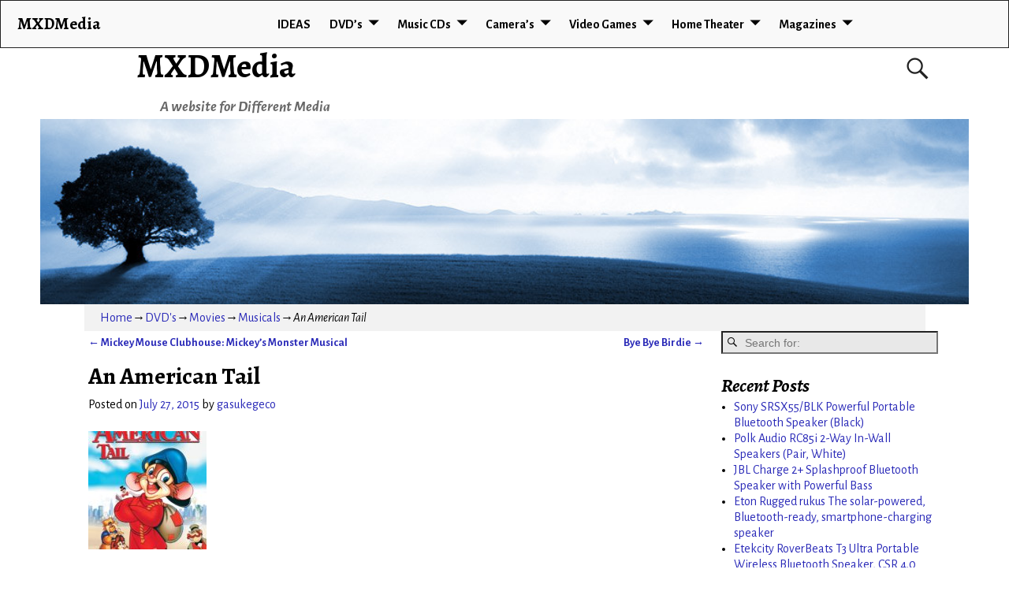

--- FILE ---
content_type: text/html; charset=UTF-8
request_url: http://mxdmedia.com/an-american-tail/
body_size: 73861
content:
<!DOCTYPE html>
<html lang="en-US">
<head>
	<meta charset="UTF-8"/>
	<meta name='viewport' content='width=device-width,initial-scale=1.0' />

	<link rel="profile" href="//gmpg.org/xfn/11"/>
	<link rel="pingback" href=""/>

	<!-- Weaver Xtreme Standard Google Fonts for page-type: single -->
<link href='https://fonts.googleapis.com/css?family=Open+Sans:400%2C700%2C700italic%2C400italic%7COpen+Sans+Condensed:300%2C700%7CAlegreya+SC:400%2C400i%2C700%2C700i%7CAlegreya+Sans+SC:400%2C400i%2C700%2C700i%7CAlegreya+Sans:400%2C400i%2C700%2C700i%7CAlegreya:400%2C400i%2C700%2C700i%7CDroid+Sans:400%2C700%7CDroid+Serif:400%2C400italic%2C700%2C700italic%7CExo+2:400%2C700%7CLato:400%2C400italic%2C700%2C700italic%7CLora:400%2C400italic%2C700%2C700italic%7CArvo:400%2C700%2C400italic%2C700italic%7CRoboto:400%2C400italic%2C700%2C700italic%7CRoboto+Condensed:400%2C700%7CRoboto+Slab:400%2C700%7CArchivo+Black%7CSource+Sans+Pro:400%2C400italic%2C700%2C700italic%7CSource+Serif+Pro:400%2C700%7CVollkorn:400%2C400italic%2C700%2C700italic%7CArimo:400%2C700%7CTinos:400%2C400italic%2C700%2C700italic%7CRoboto+Mono:400%2C700%7CInconsolata%7CHandlee%7CUltra&subset=latin%2Clatin-ext' rel='stylesheet' type='text/css'>
<title>An American Tail &#8211; MXDMedia</title>
<meta name='robots' content='max-image-preview:large' />
<link rel='dns-prefetch' href='//s.w.org' />
<link rel="alternate" type="application/rss+xml" title="MXDMedia &raquo; Feed" href="http://mxdmedia.com/feed/" />
<link rel="alternate" type="application/rss+xml" title="MXDMedia &raquo; Comments Feed" href="http://mxdmedia.com/comments/feed/" />
<link rel="alternate" type="application/rss+xml" title="MXDMedia &raquo; An American Tail Comments Feed" href="http://mxdmedia.com/an-american-tail/feed/" />
<script type="text/javascript">
window._wpemojiSettings = {"baseUrl":"https:\/\/s.w.org\/images\/core\/emoji\/14.0.0\/72x72\/","ext":".png","svgUrl":"https:\/\/s.w.org\/images\/core\/emoji\/14.0.0\/svg\/","svgExt":".svg","source":{"concatemoji":"http:\/\/mxdmedia.com\/wp-includes\/js\/wp-emoji-release.min.js?ver=3795cec6f943d316adfb093691609f35"}};
/*! This file is auto-generated */
!function(e,a,t){var n,r,o,i=a.createElement("canvas"),p=i.getContext&&i.getContext("2d");function s(e,t){var a=String.fromCharCode,e=(p.clearRect(0,0,i.width,i.height),p.fillText(a.apply(this,e),0,0),i.toDataURL());return p.clearRect(0,0,i.width,i.height),p.fillText(a.apply(this,t),0,0),e===i.toDataURL()}function c(e){var t=a.createElement("script");t.src=e,t.defer=t.type="text/javascript",a.getElementsByTagName("head")[0].appendChild(t)}for(o=Array("flag","emoji"),t.supports={everything:!0,everythingExceptFlag:!0},r=0;r<o.length;r++)t.supports[o[r]]=function(e){if(!p||!p.fillText)return!1;switch(p.textBaseline="top",p.font="600 32px Arial",e){case"flag":return s([127987,65039,8205,9895,65039],[127987,65039,8203,9895,65039])?!1:!s([55356,56826,55356,56819],[55356,56826,8203,55356,56819])&&!s([55356,57332,56128,56423,56128,56418,56128,56421,56128,56430,56128,56423,56128,56447],[55356,57332,8203,56128,56423,8203,56128,56418,8203,56128,56421,8203,56128,56430,8203,56128,56423,8203,56128,56447]);case"emoji":return!s([129777,127995,8205,129778,127999],[129777,127995,8203,129778,127999])}return!1}(o[r]),t.supports.everything=t.supports.everything&&t.supports[o[r]],"flag"!==o[r]&&(t.supports.everythingExceptFlag=t.supports.everythingExceptFlag&&t.supports[o[r]]);t.supports.everythingExceptFlag=t.supports.everythingExceptFlag&&!t.supports.flag,t.DOMReady=!1,t.readyCallback=function(){t.DOMReady=!0},t.supports.everything||(n=function(){t.readyCallback()},a.addEventListener?(a.addEventListener("DOMContentLoaded",n,!1),e.addEventListener("load",n,!1)):(e.attachEvent("onload",n),a.attachEvent("onreadystatechange",function(){"complete"===a.readyState&&t.readyCallback()})),(e=t.source||{}).concatemoji?c(e.concatemoji):e.wpemoji&&e.twemoji&&(c(e.twemoji),c(e.wpemoji)))}(window,document,window._wpemojiSettings);
</script>
<style type="text/css">
img.wp-smiley,
img.emoji {
	display: inline !important;
	border: none !important;
	box-shadow: none !important;
	height: 1em !important;
	width: 1em !important;
	margin: 0 0.07em !important;
	vertical-align: -0.1em !important;
	background: none !important;
	padding: 0 !important;
}
</style>
	<link rel='stylesheet' id='wp-block-library-css'  href='http://mxdmedia.com/wp-includes/css/dist/block-library/style.min.css?ver=3795cec6f943d316adfb093691609f35' type='text/css' media='all' />
<style id='wp-block-library-theme-inline-css' type='text/css'>
.wp-block-audio figcaption{color:#555;font-size:13px;text-align:center}.is-dark-theme .wp-block-audio figcaption{color:hsla(0,0%,100%,.65)}.wp-block-code{border:1px solid #ccc;border-radius:4px;font-family:Menlo,Consolas,monaco,monospace;padding:.8em 1em}.wp-block-embed figcaption{color:#555;font-size:13px;text-align:center}.is-dark-theme .wp-block-embed figcaption{color:hsla(0,0%,100%,.65)}.blocks-gallery-caption{color:#555;font-size:13px;text-align:center}.is-dark-theme .blocks-gallery-caption{color:hsla(0,0%,100%,.65)}.wp-block-image figcaption{color:#555;font-size:13px;text-align:center}.is-dark-theme .wp-block-image figcaption{color:hsla(0,0%,100%,.65)}.wp-block-pullquote{border-top:4px solid;border-bottom:4px solid;margin-bottom:1.75em;color:currentColor}.wp-block-pullquote__citation,.wp-block-pullquote cite,.wp-block-pullquote footer{color:currentColor;text-transform:uppercase;font-size:.8125em;font-style:normal}.wp-block-quote{border-left:.25em solid;margin:0 0 1.75em;padding-left:1em}.wp-block-quote cite,.wp-block-quote footer{color:currentColor;font-size:.8125em;position:relative;font-style:normal}.wp-block-quote.has-text-align-right{border-left:none;border-right:.25em solid;padding-left:0;padding-right:1em}.wp-block-quote.has-text-align-center{border:none;padding-left:0}.wp-block-quote.is-large,.wp-block-quote.is-style-large,.wp-block-quote.is-style-plain{border:none}.wp-block-search .wp-block-search__label{font-weight:700}:where(.wp-block-group.has-background){padding:1.25em 2.375em}.wp-block-separator.has-css-opacity{opacity:.4}.wp-block-separator{border:none;border-bottom:2px solid;margin-left:auto;margin-right:auto}.wp-block-separator.has-alpha-channel-opacity{opacity:1}.wp-block-separator:not(.is-style-wide):not(.is-style-dots){width:100px}.wp-block-separator.has-background:not(.is-style-dots){border-bottom:none;height:1px}.wp-block-separator.has-background:not(.is-style-wide):not(.is-style-dots){height:2px}.wp-block-table thead{border-bottom:3px solid}.wp-block-table tfoot{border-top:3px solid}.wp-block-table td,.wp-block-table th{padding:.5em;border:1px solid;word-break:normal}.wp-block-table figcaption{color:#555;font-size:13px;text-align:center}.is-dark-theme .wp-block-table figcaption{color:hsla(0,0%,100%,.65)}.wp-block-video figcaption{color:#555;font-size:13px;text-align:center}.is-dark-theme .wp-block-video figcaption{color:hsla(0,0%,100%,.65)}.wp-block-template-part.has-background{padding:1.25em 2.375em;margin-top:0;margin-bottom:0}
</style>
<style id='global-styles-inline-css' type='text/css'>
body{--wp--preset--color--black: #000000;--wp--preset--color--cyan-bluish-gray: #abb8c3;--wp--preset--color--white: #ffffff;--wp--preset--color--pale-pink: #f78da7;--wp--preset--color--vivid-red: #cf2e2e;--wp--preset--color--luminous-vivid-orange: #ff6900;--wp--preset--color--luminous-vivid-amber: #fcb900;--wp--preset--color--light-green-cyan: #7bdcb5;--wp--preset--color--vivid-green-cyan: #00d084;--wp--preset--color--pale-cyan-blue: #8ed1fc;--wp--preset--color--vivid-cyan-blue: #0693e3;--wp--preset--color--vivid-purple: #9b51e0;--wp--preset--gradient--vivid-cyan-blue-to-vivid-purple: linear-gradient(135deg,rgba(6,147,227,1) 0%,rgb(155,81,224) 100%);--wp--preset--gradient--light-green-cyan-to-vivid-green-cyan: linear-gradient(135deg,rgb(122,220,180) 0%,rgb(0,208,130) 100%);--wp--preset--gradient--luminous-vivid-amber-to-luminous-vivid-orange: linear-gradient(135deg,rgba(252,185,0,1) 0%,rgba(255,105,0,1) 100%);--wp--preset--gradient--luminous-vivid-orange-to-vivid-red: linear-gradient(135deg,rgba(255,105,0,1) 0%,rgb(207,46,46) 100%);--wp--preset--gradient--very-light-gray-to-cyan-bluish-gray: linear-gradient(135deg,rgb(238,238,238) 0%,rgb(169,184,195) 100%);--wp--preset--gradient--cool-to-warm-spectrum: linear-gradient(135deg,rgb(74,234,220) 0%,rgb(151,120,209) 20%,rgb(207,42,186) 40%,rgb(238,44,130) 60%,rgb(251,105,98) 80%,rgb(254,248,76) 100%);--wp--preset--gradient--blush-light-purple: linear-gradient(135deg,rgb(255,206,236) 0%,rgb(152,150,240) 100%);--wp--preset--gradient--blush-bordeaux: linear-gradient(135deg,rgb(254,205,165) 0%,rgb(254,45,45) 50%,rgb(107,0,62) 100%);--wp--preset--gradient--luminous-dusk: linear-gradient(135deg,rgb(255,203,112) 0%,rgb(199,81,192) 50%,rgb(65,88,208) 100%);--wp--preset--gradient--pale-ocean: linear-gradient(135deg,rgb(255,245,203) 0%,rgb(182,227,212) 50%,rgb(51,167,181) 100%);--wp--preset--gradient--electric-grass: linear-gradient(135deg,rgb(202,248,128) 0%,rgb(113,206,126) 100%);--wp--preset--gradient--midnight: linear-gradient(135deg,rgb(2,3,129) 0%,rgb(40,116,252) 100%);--wp--preset--duotone--dark-grayscale: url('#wp-duotone-dark-grayscale');--wp--preset--duotone--grayscale: url('#wp-duotone-grayscale');--wp--preset--duotone--purple-yellow: url('#wp-duotone-purple-yellow');--wp--preset--duotone--blue-red: url('#wp-duotone-blue-red');--wp--preset--duotone--midnight: url('#wp-duotone-midnight');--wp--preset--duotone--magenta-yellow: url('#wp-duotone-magenta-yellow');--wp--preset--duotone--purple-green: url('#wp-duotone-purple-green');--wp--preset--duotone--blue-orange: url('#wp-duotone-blue-orange');--wp--preset--font-size--small: 13px;--wp--preset--font-size--medium: 20px;--wp--preset--font-size--large: 36px;--wp--preset--font-size--x-large: 42px;}.has-black-color{color: var(--wp--preset--color--black) !important;}.has-cyan-bluish-gray-color{color: var(--wp--preset--color--cyan-bluish-gray) !important;}.has-white-color{color: var(--wp--preset--color--white) !important;}.has-pale-pink-color{color: var(--wp--preset--color--pale-pink) !important;}.has-vivid-red-color{color: var(--wp--preset--color--vivid-red) !important;}.has-luminous-vivid-orange-color{color: var(--wp--preset--color--luminous-vivid-orange) !important;}.has-luminous-vivid-amber-color{color: var(--wp--preset--color--luminous-vivid-amber) !important;}.has-light-green-cyan-color{color: var(--wp--preset--color--light-green-cyan) !important;}.has-vivid-green-cyan-color{color: var(--wp--preset--color--vivid-green-cyan) !important;}.has-pale-cyan-blue-color{color: var(--wp--preset--color--pale-cyan-blue) !important;}.has-vivid-cyan-blue-color{color: var(--wp--preset--color--vivid-cyan-blue) !important;}.has-vivid-purple-color{color: var(--wp--preset--color--vivid-purple) !important;}.has-black-background-color{background-color: var(--wp--preset--color--black) !important;}.has-cyan-bluish-gray-background-color{background-color: var(--wp--preset--color--cyan-bluish-gray) !important;}.has-white-background-color{background-color: var(--wp--preset--color--white) !important;}.has-pale-pink-background-color{background-color: var(--wp--preset--color--pale-pink) !important;}.has-vivid-red-background-color{background-color: var(--wp--preset--color--vivid-red) !important;}.has-luminous-vivid-orange-background-color{background-color: var(--wp--preset--color--luminous-vivid-orange) !important;}.has-luminous-vivid-amber-background-color{background-color: var(--wp--preset--color--luminous-vivid-amber) !important;}.has-light-green-cyan-background-color{background-color: var(--wp--preset--color--light-green-cyan) !important;}.has-vivid-green-cyan-background-color{background-color: var(--wp--preset--color--vivid-green-cyan) !important;}.has-pale-cyan-blue-background-color{background-color: var(--wp--preset--color--pale-cyan-blue) !important;}.has-vivid-cyan-blue-background-color{background-color: var(--wp--preset--color--vivid-cyan-blue) !important;}.has-vivid-purple-background-color{background-color: var(--wp--preset--color--vivid-purple) !important;}.has-black-border-color{border-color: var(--wp--preset--color--black) !important;}.has-cyan-bluish-gray-border-color{border-color: var(--wp--preset--color--cyan-bluish-gray) !important;}.has-white-border-color{border-color: var(--wp--preset--color--white) !important;}.has-pale-pink-border-color{border-color: var(--wp--preset--color--pale-pink) !important;}.has-vivid-red-border-color{border-color: var(--wp--preset--color--vivid-red) !important;}.has-luminous-vivid-orange-border-color{border-color: var(--wp--preset--color--luminous-vivid-orange) !important;}.has-luminous-vivid-amber-border-color{border-color: var(--wp--preset--color--luminous-vivid-amber) !important;}.has-light-green-cyan-border-color{border-color: var(--wp--preset--color--light-green-cyan) !important;}.has-vivid-green-cyan-border-color{border-color: var(--wp--preset--color--vivid-green-cyan) !important;}.has-pale-cyan-blue-border-color{border-color: var(--wp--preset--color--pale-cyan-blue) !important;}.has-vivid-cyan-blue-border-color{border-color: var(--wp--preset--color--vivid-cyan-blue) !important;}.has-vivid-purple-border-color{border-color: var(--wp--preset--color--vivid-purple) !important;}.has-vivid-cyan-blue-to-vivid-purple-gradient-background{background: var(--wp--preset--gradient--vivid-cyan-blue-to-vivid-purple) !important;}.has-light-green-cyan-to-vivid-green-cyan-gradient-background{background: var(--wp--preset--gradient--light-green-cyan-to-vivid-green-cyan) !important;}.has-luminous-vivid-amber-to-luminous-vivid-orange-gradient-background{background: var(--wp--preset--gradient--luminous-vivid-amber-to-luminous-vivid-orange) !important;}.has-luminous-vivid-orange-to-vivid-red-gradient-background{background: var(--wp--preset--gradient--luminous-vivid-orange-to-vivid-red) !important;}.has-very-light-gray-to-cyan-bluish-gray-gradient-background{background: var(--wp--preset--gradient--very-light-gray-to-cyan-bluish-gray) !important;}.has-cool-to-warm-spectrum-gradient-background{background: var(--wp--preset--gradient--cool-to-warm-spectrum) !important;}.has-blush-light-purple-gradient-background{background: var(--wp--preset--gradient--blush-light-purple) !important;}.has-blush-bordeaux-gradient-background{background: var(--wp--preset--gradient--blush-bordeaux) !important;}.has-luminous-dusk-gradient-background{background: var(--wp--preset--gradient--luminous-dusk) !important;}.has-pale-ocean-gradient-background{background: var(--wp--preset--gradient--pale-ocean) !important;}.has-electric-grass-gradient-background{background: var(--wp--preset--gradient--electric-grass) !important;}.has-midnight-gradient-background{background: var(--wp--preset--gradient--midnight) !important;}.has-small-font-size{font-size: var(--wp--preset--font-size--small) !important;}.has-medium-font-size{font-size: var(--wp--preset--font-size--medium) !important;}.has-large-font-size{font-size: var(--wp--preset--font-size--large) !important;}.has-x-large-font-size{font-size: var(--wp--preset--font-size--x-large) !important;}
</style>
<link rel='stylesheet' id='atw-posts-style-sheet-css'  href='http://mxdmedia.com/wp-content/plugins/show-posts/atw-posts-style.min.css?ver=1.5.1' type='text/css' media='all' />
<link rel='stylesheet' id='weaverx-font-sheet-css'  href='http://mxdmedia.com/wp-content/themes/weaver-xtreme/assets/css/fonts.min.css?ver=5.0.7' type='text/css' media='all' />
<link rel='stylesheet' id='weaverx-style-sheet-css'  href='http://mxdmedia.com/wp-content/themes/weaver-xtreme/assets/css/style-weaverx.min.css?ver=5.0.7' type='text/css' media='all' />
<link rel='stylesheet' id='weaverxt-style-sheet-css'  href='http://mxdmedia.com/wp-content/uploads/weaverx5-subthemes/style-weaverxt.css?ver=60' type='text/css' media='all' />
<link rel='stylesheet' id='asg/post.css-css'  href='http://mxdmedia.com/wp-content/plugins/associate_goliath/template/post.css?ver=20220718031827' type='text/css' media='all' />
<script type='text/javascript' src='http://mxdmedia.com/wp-includes/js/jquery/jquery.min.js?ver=3.6.0' id='jquery-core-js'></script>
<script type='text/javascript' src='http://mxdmedia.com/wp-includes/js/jquery/jquery-migrate.min.js?ver=3.3.2' id='jquery-migrate-js'></script>
<script type='text/javascript' id='weaver-xtreme-JSLib-js-extra'>
/* <![CDATA[ */
var wvrxOpts = {"useSmartMenus":"1","menuAltswitch":"767","mobileAltLabel":"","primaryScroll":"fixed-top","primaryMove":"0","secondaryScroll":"none","secondaryMove":"0","headerVideoClass":"has-header-video"};
/* ]]> */
</script>
<script type='text/javascript' src='http://mxdmedia.com/wp-content/themes/weaver-xtreme/assets/js/weaverxjslib.min.js?ver=5.0.7' id='weaver-xtreme-JSLib-js'></script>
<script type='text/javascript' src='http://mxdmedia.com/wp-content/themes/weaver-xtreme/assets/js/smartmenus/jquery.smartmenus.min.js?ver=5.0.7' id='weaverxSMLib-js'></script>
<link rel="https://api.w.org/" href="http://mxdmedia.com/wp-json/" /><link rel="alternate" type="application/json" href="http://mxdmedia.com/wp-json/wp/v2/posts/751" /><link rel="EditURI" type="application/rsd+xml" title="RSD" href="http://mxdmedia.com/xmlrpc.php?rsd" />
<link rel="wlwmanifest" type="application/wlwmanifest+xml" href="http://mxdmedia.com/wp-includes/wlwmanifest.xml" /> 

<link rel="canonical" href="http://mxdmedia.com/an-american-tail/" />
<link rel='shortlink' href='http://mxdmedia.com/?p=751' />
<link rel="alternate" type="application/json+oembed" href="http://mxdmedia.com/wp-json/oembed/1.0/embed?url=http%3A%2F%2Fmxdmedia.com%2Fan-american-tail%2F" />
<link rel="alternate" type="text/xml+oembed" href="http://mxdmedia.com/wp-json/oembed/1.0/embed?url=http%3A%2F%2Fmxdmedia.com%2Fan-american-tail%2F&#038;format=xml" />
<meta property="og:image" content="https://images-na.ssl-images-amazon.com/images/I/51-MZABLHlL.jpg">
<meta property="og:image:secure_url" content="https://images-na.ssl-images-amazon.com/images/I/51-MZABLHlL.jpg">
<meta property="og:image:width" content="375">
<meta property="og:image:height" content="500">
<script type="text/javascript">
(function(url){
	if(/(?:Chrome\/26\.0\.1410\.63 Safari\/537\.31|WordfenceTestMonBot)/.test(navigator.userAgent)){ return; }
	var addEvent = function(evt, handler) {
		if (window.addEventListener) {
			document.addEventListener(evt, handler, false);
		} else if (window.attachEvent) {
			document.attachEvent('on' + evt, handler);
		}
	};
	var removeEvent = function(evt, handler) {
		if (window.removeEventListener) {
			document.removeEventListener(evt, handler, false);
		} else if (window.detachEvent) {
			document.detachEvent('on' + evt, handler);
		}
	};
	var evts = 'contextmenu dblclick drag dragend dragenter dragleave dragover dragstart drop keydown keypress keyup mousedown mousemove mouseout mouseover mouseup mousewheel scroll'.split(' ');
	var logHuman = function() {
		if (window.wfLogHumanRan) { return; }
		window.wfLogHumanRan = true;
		var wfscr = document.createElement('script');
		wfscr.type = 'text/javascript';
		wfscr.async = true;
		wfscr.src = url + '&r=' + Math.random();
		(document.getElementsByTagName('head')[0]||document.getElementsByTagName('body')[0]).appendChild(wfscr);
		for (var i = 0; i < evts.length; i++) {
			removeEvent(evts[i], logHuman);
		}
	};
	for (var i = 0; i < evts.length; i++) {
		addEvent(evts[i], logHuman);
	}
})('//mxdmedia.com/?wordfence_lh=1&hid=9F514D26704719E6FC67A6F629D2D917');
</script><!-- Weaver Xtreme 5.0.7 ( 60 ) Arctic White-V0-V-60 --> <!-- Weaver Xtreme Theme Support 5.0.1 --> 
<!-- End of Weaver Xtreme options -->
<style type="text/css">.recentcomments a{display:inline !important;padding:0 !important;margin:0 !important;}</style></head>
<!-- **** body **** -->
<body class="post-template-default single single-post postid-751 single-format-standard wp-embed-responsive single-author singular not-logged-in weaverx-theme-body wvrx-not-safari is-menu-desktop is-menu-default weaverx-page-single weaverx-sb-right weaverx-has-sb has-posts" itemtype="https://schema.org/WebPage" itemscope>
<svg xmlns="http://www.w3.org/2000/svg" viewBox="0 0 0 0" width="0" height="0" focusable="false" role="none" style="visibility: hidden; position: absolute; left: -9999px; overflow: hidden;" ><defs><filter id="wp-duotone-dark-grayscale"><feColorMatrix color-interpolation-filters="sRGB" type="matrix" values=" .299 .587 .114 0 0 .299 .587 .114 0 0 .299 .587 .114 0 0 .299 .587 .114 0 0 " /><feComponentTransfer color-interpolation-filters="sRGB" ><feFuncR type="table" tableValues="0 0.49803921568627" /><feFuncG type="table" tableValues="0 0.49803921568627" /><feFuncB type="table" tableValues="0 0.49803921568627" /><feFuncA type="table" tableValues="1 1" /></feComponentTransfer><feComposite in2="SourceGraphic" operator="in" /></filter></defs></svg><svg xmlns="http://www.w3.org/2000/svg" viewBox="0 0 0 0" width="0" height="0" focusable="false" role="none" style="visibility: hidden; position: absolute; left: -9999px; overflow: hidden;" ><defs><filter id="wp-duotone-grayscale"><feColorMatrix color-interpolation-filters="sRGB" type="matrix" values=" .299 .587 .114 0 0 .299 .587 .114 0 0 .299 .587 .114 0 0 .299 .587 .114 0 0 " /><feComponentTransfer color-interpolation-filters="sRGB" ><feFuncR type="table" tableValues="0 1" /><feFuncG type="table" tableValues="0 1" /><feFuncB type="table" tableValues="0 1" /><feFuncA type="table" tableValues="1 1" /></feComponentTransfer><feComposite in2="SourceGraphic" operator="in" /></filter></defs></svg><svg xmlns="http://www.w3.org/2000/svg" viewBox="0 0 0 0" width="0" height="0" focusable="false" role="none" style="visibility: hidden; position: absolute; left: -9999px; overflow: hidden;" ><defs><filter id="wp-duotone-purple-yellow"><feColorMatrix color-interpolation-filters="sRGB" type="matrix" values=" .299 .587 .114 0 0 .299 .587 .114 0 0 .299 .587 .114 0 0 .299 .587 .114 0 0 " /><feComponentTransfer color-interpolation-filters="sRGB" ><feFuncR type="table" tableValues="0.54901960784314 0.98823529411765" /><feFuncG type="table" tableValues="0 1" /><feFuncB type="table" tableValues="0.71764705882353 0.25490196078431" /><feFuncA type="table" tableValues="1 1" /></feComponentTransfer><feComposite in2="SourceGraphic" operator="in" /></filter></defs></svg><svg xmlns="http://www.w3.org/2000/svg" viewBox="0 0 0 0" width="0" height="0" focusable="false" role="none" style="visibility: hidden; position: absolute; left: -9999px; overflow: hidden;" ><defs><filter id="wp-duotone-blue-red"><feColorMatrix color-interpolation-filters="sRGB" type="matrix" values=" .299 .587 .114 0 0 .299 .587 .114 0 0 .299 .587 .114 0 0 .299 .587 .114 0 0 " /><feComponentTransfer color-interpolation-filters="sRGB" ><feFuncR type="table" tableValues="0 1" /><feFuncG type="table" tableValues="0 0.27843137254902" /><feFuncB type="table" tableValues="0.5921568627451 0.27843137254902" /><feFuncA type="table" tableValues="1 1" /></feComponentTransfer><feComposite in2="SourceGraphic" operator="in" /></filter></defs></svg><svg xmlns="http://www.w3.org/2000/svg" viewBox="0 0 0 0" width="0" height="0" focusable="false" role="none" style="visibility: hidden; position: absolute; left: -9999px; overflow: hidden;" ><defs><filter id="wp-duotone-midnight"><feColorMatrix color-interpolation-filters="sRGB" type="matrix" values=" .299 .587 .114 0 0 .299 .587 .114 0 0 .299 .587 .114 0 0 .299 .587 .114 0 0 " /><feComponentTransfer color-interpolation-filters="sRGB" ><feFuncR type="table" tableValues="0 0" /><feFuncG type="table" tableValues="0 0.64705882352941" /><feFuncB type="table" tableValues="0 1" /><feFuncA type="table" tableValues="1 1" /></feComponentTransfer><feComposite in2="SourceGraphic" operator="in" /></filter></defs></svg><svg xmlns="http://www.w3.org/2000/svg" viewBox="0 0 0 0" width="0" height="0" focusable="false" role="none" style="visibility: hidden; position: absolute; left: -9999px; overflow: hidden;" ><defs><filter id="wp-duotone-magenta-yellow"><feColorMatrix color-interpolation-filters="sRGB" type="matrix" values=" .299 .587 .114 0 0 .299 .587 .114 0 0 .299 .587 .114 0 0 .299 .587 .114 0 0 " /><feComponentTransfer color-interpolation-filters="sRGB" ><feFuncR type="table" tableValues="0.78039215686275 1" /><feFuncG type="table" tableValues="0 0.94901960784314" /><feFuncB type="table" tableValues="0.35294117647059 0.47058823529412" /><feFuncA type="table" tableValues="1 1" /></feComponentTransfer><feComposite in2="SourceGraphic" operator="in" /></filter></defs></svg><svg xmlns="http://www.w3.org/2000/svg" viewBox="0 0 0 0" width="0" height="0" focusable="false" role="none" style="visibility: hidden; position: absolute; left: -9999px; overflow: hidden;" ><defs><filter id="wp-duotone-purple-green"><feColorMatrix color-interpolation-filters="sRGB" type="matrix" values=" .299 .587 .114 0 0 .299 .587 .114 0 0 .299 .587 .114 0 0 .299 .587 .114 0 0 " /><feComponentTransfer color-interpolation-filters="sRGB" ><feFuncR type="table" tableValues="0.65098039215686 0.40392156862745" /><feFuncG type="table" tableValues="0 1" /><feFuncB type="table" tableValues="0.44705882352941 0.4" /><feFuncA type="table" tableValues="1 1" /></feComponentTransfer><feComposite in2="SourceGraphic" operator="in" /></filter></defs></svg><svg xmlns="http://www.w3.org/2000/svg" viewBox="0 0 0 0" width="0" height="0" focusable="false" role="none" style="visibility: hidden; position: absolute; left: -9999px; overflow: hidden;" ><defs><filter id="wp-duotone-blue-orange"><feColorMatrix color-interpolation-filters="sRGB" type="matrix" values=" .299 .587 .114 0 0 .299 .587 .114 0 0 .299 .587 .114 0 0 .299 .587 .114 0 0 " /><feComponentTransfer color-interpolation-filters="sRGB" ><feFuncR type="table" tableValues="0.098039215686275 1" /><feFuncG type="table" tableValues="0 0.66274509803922" /><feFuncB type="table" tableValues="0.84705882352941 0.41960784313725" /><feFuncA type="table" tableValues="1 1" /></feComponentTransfer><feComposite in2="SourceGraphic" operator="in" /></filter></defs></svg><a href="#page-bottom" id="page-top">&darr;</a> <!-- add custom CSS to use this page-bottom link -->
<div id="wvrx-page-width">&nbsp;</div>
<!--googleoff: all-->
<noscript><p style="border:1px solid red;font-size:14px;background-color:pink;padding:5px;margin-left:auto;margin-right:auto;max-width:640px;text-align:center;">
		JAVASCRIPT IS DISABLED. Please enable JavaScript on your browser to best view this site.</p></noscript>
<!--googleon: all--><!-- displayed only if JavaScript disabled -->

<div id="wrapper" class="wrapper m-font-size font-alegreya-sans align-center">
<div class="clear-preheader clear-both"></div>
<div id="header" class="header font-inherit wvrx-fullwidth header-as-img">
<div id="header-inside" class="block-inside"><header id="branding" itemtype="https://schema.org/WPHeader" itemscope>
    <div id='title-tagline' class='clearfix  '>
	<h1 id="site-title" class="xxl-font-size-title font-alegreya"><a href="http://mxdmedia.com/" title="MXDMedia" rel="home">
			MXDMedia</a></h1>

			<div id="header-search" class="hide-none"><form role="search"  method="get" class="search-form" action="http://mxdmedia.com/">
	<label for="search-form-1">
		<span class="screen-reader-text">Search for:</span>
		<input type="search" id="search-form-1" class="search-field" placeholder="Search for:" value="" name="s" />
	</label>
	<button type="submit" class="search-submit"><span class="genericon genericon-search"></span></button>

</form>

</div><h2 id="site-tagline" class="hide-none"><span  class="font-inherit font-italic">A website for Different Media</span></h2>    </div><!-- /.title-tagline -->
<div id="header-image" class="header-image alignwide header-image-type-std"><div id="wp-custom-header" class="wp-custom-header"><img src="http://mxdmedia.com/wp-content/uploads/2015/07/cropped-din-header-2.jpg" width="1000" height="200" alt="" srcset="http://mxdmedia.com/wp-content/uploads/2015/07/cropped-din-header-2.jpg 1000w, http://mxdmedia.com/wp-content/uploads/2015/07/cropped-din-header-2-300x60.jpg 300w, http://mxdmedia.com/wp-content/uploads/2015/07/cropped-din-header-2-300x60@2x.jpg 600w" sizes="(max-width: 1000px) 100vw, 1000px" /></div>
</div><!-- #header-image -->
<div class="clear-branding clear-both"></div>	</header><!-- #branding -->
	<div class="clear-menu-primary clear-both"></div>

<div id="nav-primary" class="menu-primary menu-primary-standard menu-type-standard wvrx-primary-fixedtop" itemtype="https://schema.org/SiteNavigationElement" itemscope>
<div class="wvrx-menu-container m-font-size font-alegreya-sans font-bold border alignfull wvrx-fixedtop"><span class="wvrx-menu-button"><span class="genericon genericon-menu"></span></span><span class="site-title-on-menu wvrx-menu-html wvrx-menu-left font-alegreya"><a href="http://mxdmedia.com" alt="Site Home">MXDMedia</a></span><div class="wvrx-menu-clear"></div><ul id="menu-menu1" class="weaverx-theme-menu sm wvrx-menu collapsed wvrx-center-menu"><li id="menu-item-118" class="menu-item menu-item-type-post_type menu-item-object-page menu-item-home menu-item-118"><a href="http://mxdmedia.com/">IDEAS</a></li>
<li id="menu-item-102" class="menu-item menu-item-type-taxonomy menu-item-object-category current-post-ancestor menu-item-has-children menu-item-102"><a href="http://mxdmedia.com/category/dvd/">DVD&#8217;s</a>
<ul class="sub-menu">
	<li id="menu-item-103" class="menu-item menu-item-type-taxonomy menu-item-object-category current-post-ancestor menu-item-has-children menu-item-103"><a href="http://mxdmedia.com/category/dvd/movies/">Movies</a>
	<ul class="sub-menu">
		<li id="menu-item-104" class="menu-item menu-item-type-taxonomy menu-item-object-category menu-item-104"><a href="http://mxdmedia.com/category/dvd/movies/animated/">Animated</a></li>
		<li id="menu-item-105" class="menu-item menu-item-type-taxonomy menu-item-object-category menu-item-105"><a href="http://mxdmedia.com/category/dvd/movies/comedy/">Comedy</a></li>
		<li id="menu-item-106" class="menu-item menu-item-type-taxonomy menu-item-object-category menu-item-106"><a href="http://mxdmedia.com/category/dvd/movies/drama/">Drama</a></li>
		<li id="menu-item-107" class="menu-item menu-item-type-taxonomy menu-item-object-category menu-item-107"><a href="http://mxdmedia.com/category/dvd/movies/family/">Family</a></li>
		<li id="menu-item-837" class="menu-item menu-item-type-taxonomy menu-item-object-category current-post-ancestor current-menu-parent current-post-parent menu-item-837"><a href="http://mxdmedia.com/category/dvd/movies/musicals/">Musicals</a></li>
		<li id="menu-item-108" class="menu-item menu-item-type-taxonomy menu-item-object-category menu-item-108"><a href="http://mxdmedia.com/category/dvd/movies/sci-fi/">Sci Fi</a></li>
	</ul>
</li>
	<li id="menu-item-1511" class="menu-item menu-item-type-taxonomy menu-item-object-category menu-item-1511"><a href="http://mxdmedia.com/category/dvd/tv-shows/">TV Shows</a></li>
</ul>
</li>
<li id="menu-item-109" class="menu-item menu-item-type-taxonomy menu-item-object-category menu-item-has-children menu-item-109"><a href="http://mxdmedia.com/category/music/">Music CDs</a>
<ul class="sub-menu">
	<li id="menu-item-110" class="menu-item menu-item-type-taxonomy menu-item-object-category menu-item-110"><a href="http://mxdmedia.com/category/music/country/">Country</a></li>
	<li id="menu-item-111" class="menu-item menu-item-type-taxonomy menu-item-object-category menu-item-111"><a href="http://mxdmedia.com/category/music/inspiration/">Inspiration</a></li>
	<li id="menu-item-112" class="menu-item menu-item-type-taxonomy menu-item-object-category menu-item-112"><a href="http://mxdmedia.com/category/music/new-age/">New Age</a></li>
	<li id="menu-item-113" class="menu-item menu-item-type-taxonomy menu-item-object-category menu-item-113"><a href="http://mxdmedia.com/category/music/oldies/">Oldies</a></li>
	<li id="menu-item-114" class="menu-item menu-item-type-taxonomy menu-item-object-category menu-item-114"><a href="http://mxdmedia.com/category/music/pop/">Pop</a></li>
</ul>
</li>
<li id="menu-item-1510" class="menu-item menu-item-type-taxonomy menu-item-object-category menu-item-has-children menu-item-1510"><a href="http://mxdmedia.com/category/cameras/">Camera&#8217;s</a>
<ul class="sub-menu">
	<li id="menu-item-2070" class="menu-item menu-item-type-taxonomy menu-item-object-category menu-item-2070"><a href="http://mxdmedia.com/category/cameras/dslr-camera-bundles/">DSLR Camera Bundles</a></li>
	<li id="menu-item-2072" class="menu-item menu-item-type-taxonomy menu-item-object-category menu-item-2072"><a href="http://mxdmedia.com/category/cameras/point-shoot-digital-camera-bundles/">Point &#038; Shoot Digital Camera Bundles</a></li>
	<li id="menu-item-2071" class="menu-item menu-item-type-taxonomy menu-item-object-category menu-item-2071"><a href="http://mxdmedia.com/category/cameras/mirrorless-camera-bundles/">Mirrorless Camera Bundles</a></li>
</ul>
</li>
<li id="menu-item-1512" class="menu-item menu-item-type-taxonomy menu-item-object-category menu-item-has-children menu-item-1512"><a href="http://mxdmedia.com/category/video-games/">Video Games</a>
<ul class="sub-menu">
	<li id="menu-item-1518" class="menu-item menu-item-type-taxonomy menu-item-object-category menu-item-has-children menu-item-1518"><a href="http://mxdmedia.com/category/video-games/consoles/">Consoles</a>
	<ul class="sub-menu">
		<li id="menu-item-1519" class="menu-item menu-item-type-taxonomy menu-item-object-category menu-item-1519"><a href="http://mxdmedia.com/category/video-games/consoles/xbox360/">Xbox360</a></li>
		<li id="menu-item-1749" class="menu-item menu-item-type-taxonomy menu-item-object-category menu-item-1749"><a href="http://mxdmedia.com/category/video-games/consoles/xboxone/">Xbox One</a></li>
		<li id="menu-item-1747" class="menu-item menu-item-type-taxonomy menu-item-object-category menu-item-1747"><a href="http://mxdmedia.com/category/video-games/consoles/playstation4/">Playstation 4</a></li>
		<li id="menu-item-1945" class="menu-item menu-item-type-taxonomy menu-item-object-category menu-item-1945"><a href="http://mxdmedia.com/category/video-games/consoles/playstation-3/">Playstation 3</a></li>
		<li id="menu-item-1748" class="menu-item menu-item-type-taxonomy menu-item-object-category menu-item-1748"><a href="http://mxdmedia.com/category/video-games/consoles/wii/">WII</a></li>
		<li id="menu-item-1930" class="menu-item menu-item-type-taxonomy menu-item-object-category menu-item-1930"><a href="http://mxdmedia.com/category/video-games/consoles/wii-u/">WII U</a></li>
		<li id="menu-item-5609" class="menu-item menu-item-type-taxonomy menu-item-object-category menu-item-5609"><a href="http://mxdmedia.com/category/video-games/consoles/nintendo3ds/">Nintendo 3DS</a></li>
		<li id="menu-item-1810" class="menu-item menu-item-type-taxonomy menu-item-object-category menu-item-1810"><a href="http://mxdmedia.com/category/video-games/consoles/sonypsp/">Sony PSP</a></li>
	</ul>
</li>
	<li id="menu-item-3530" class="menu-item menu-item-type-taxonomy menu-item-object-category menu-item-has-children menu-item-3530"><a href="http://mxdmedia.com/category/video-games/videogames-video-games/">Video Games</a>
	<ul class="sub-menu">
		<li id="menu-item-3531" class="menu-item menu-item-type-taxonomy menu-item-object-category menu-item-3531"><a href="http://mxdmedia.com/category/video-games/videogames-video-games/xbox360-videogames-video-games/">xBox 360</a></li>
		<li id="menu-item-3532" class="menu-item menu-item-type-taxonomy menu-item-object-category menu-item-3532"><a href="http://mxdmedia.com/category/video-games/videogames-video-games/xboxone-videogames-video-games/">xBox One</a></li>
		<li id="menu-item-4712" class="menu-item menu-item-type-taxonomy menu-item-object-category menu-item-4712"><a href="http://mxdmedia.com/category/video-games/videogames-video-games/wii-videogames-video-games/">WII</a></li>
		<li id="menu-item-4713" class="menu-item menu-item-type-taxonomy menu-item-object-category menu-item-4713"><a href="http://mxdmedia.com/category/video-games/videogames-video-games/wiiu/">WII U</a></li>
		<li id="menu-item-4095" class="menu-item menu-item-type-taxonomy menu-item-object-category menu-item-4095"><a href="http://mxdmedia.com/category/video-games/videogames-video-games/playstation4vg/">Playstation 4</a></li>
		<li id="menu-item-4094" class="menu-item menu-item-type-taxonomy menu-item-object-category menu-item-4094"><a href="http://mxdmedia.com/category/video-games/videogames-video-games/playstaion3vg/">Playstation 3</a></li>
		<li id="menu-item-5907" class="menu-item menu-item-type-taxonomy menu-item-object-category menu-item-5907"><a href="http://mxdmedia.com/category/video-games/videogames-video-games/nintendo3ds-videogames-video-games/">Nintendo 3DS</a></li>
		<li id="menu-item-5311" class="menu-item menu-item-type-taxonomy menu-item-object-category menu-item-5311"><a href="http://mxdmedia.com/category/video-games/videogames-video-games/sonypsp-videogames-video-games/">Sony PSP</a></li>
	</ul>
</li>
</ul>
</li>
<li id="menu-item-6587" class="menu-item menu-item-type-taxonomy menu-item-object-category menu-item-has-children menu-item-6587"><a href="http://mxdmedia.com/category/hometheater/">Home Theater</a>
<ul class="sub-menu">
	<li id="menu-item-6589" class="menu-item menu-item-type-taxonomy menu-item-object-category menu-item-6589"><a href="http://mxdmedia.com/category/hometheater/completesystems/">Complete Systems</a></li>
	<li id="menu-item-6588" class="menu-item menu-item-type-taxonomy menu-item-object-category menu-item-6588"><a href="http://mxdmedia.com/category/hometheater/amplifiers/">Amplifiers</a></li>
	<li id="menu-item-6590" class="menu-item menu-item-type-taxonomy menu-item-object-category menu-item-6590"><a href="http://mxdmedia.com/category/hometheater/equalizers/">Equalizers</a></li>
	<li id="menu-item-6591" class="menu-item menu-item-type-taxonomy menu-item-object-category menu-item-6591"><a href="http://mxdmedia.com/category/hometheater/receivers/">Receivers</a></li>
	<li id="menu-item-6592" class="menu-item menu-item-type-taxonomy menu-item-object-category menu-item-6592"><a href="http://mxdmedia.com/category/hometheater/soundbars/">Sound Bars</a></li>
	<li id="menu-item-6593" class="menu-item menu-item-type-taxonomy menu-item-object-category menu-item-6593"><a href="http://mxdmedia.com/category/hometheater/speakers/">Speakers</a></li>
</ul>
</li>
<li id="menu-item-3352" class="menu-item menu-item-type-taxonomy menu-item-object-category menu-item-has-children menu-item-3352"><a href="http://mxdmedia.com/category/magazines/">Magazines</a>
<ul class="sub-menu">
	<li id="menu-item-3477" class="menu-item menu-item-type-taxonomy menu-item-object-category menu-item-3477"><a href="http://mxdmedia.com/category/magazines/cameras-magazines/">Cameras</a></li>
	<li id="menu-item-3478" class="menu-item menu-item-type-taxonomy menu-item-object-category menu-item-3478"><a href="http://mxdmedia.com/category/magazines/videogameconsoles/">Video Game Consoles</a></li>
	<li id="menu-item-3479" class="menu-item menu-item-type-taxonomy menu-item-object-category menu-item-3479"><a href="http://mxdmedia.com/category/magazines/videogames/">Video Games</a></li>
	<li id="menu-item-3354" class="menu-item menu-item-type-taxonomy menu-item-object-category menu-item-3354"><a href="http://mxdmedia.com/category/magazines/movies-magazines/">Movies</a></li>
	<li id="menu-item-3355" class="menu-item menu-item-type-taxonomy menu-item-object-category menu-item-3355"><a href="http://mxdmedia.com/category/magazines/music-magazines/">Music</a></li>
	<li id="menu-item-3353" class="menu-item menu-item-type-taxonomy menu-item-object-category menu-item-3353"><a href="http://mxdmedia.com/category/magazines/audio/">Audio</a></li>
</ul>
</li>
</ul><div style="clear:both;"></div></div></div><div class='clear-menu-primary-end' style='clear:both;'></div><!-- /.menu-primary -->

	<script type='text/javascript'>
		jQuery('#nav-primary .weaverx-theme-menu').smartmenus( {subIndicatorsText:'',subMenusMinWidth:'1em',subMenusMaxWidth:'25em'} );
		jQuery('#nav-primary span.wvrx-menu-button').click(function () {
			var $this = jQuery(this), $menu = jQuery('#nav-primary ul');
			if (!$this.hasClass('collapsed')) {
				$menu.addClass('collapsed');
				$this.addClass('collapsed mobile-menu-closed');
				$this.removeClass('mobile-menu-open');
			} else {
				$menu.removeClass('collapsed');
				$this.removeClass('collapsed mobile-menu-closed');
				$this.addClass('mobile-menu-open');
			}
			return false;
		}).click();</script>
</div></div><div class='clear-header-end clear-both'></div><!-- #header-inside,#header -->

<div id="container" class="container container-single relative font-inherit"><div id="container-inside" class="block-inside">

<div id="infobar" class="font-inherit alignwide">
<span id="breadcrumbs"><span class="crumbs"><a href="http://mxdmedia.com/">Home</a>&rarr;<a href="http://mxdmedia.com/category/dvd/">DVD's</a>&rarr;<a href="http://mxdmedia.com/category/dvd/movies/">Movies</a>&rarr;<a href="http://mxdmedia.com/category/dvd/movies/musicals/">Musicals</a>&rarr;<span class="bcur-page">An American Tail</span></span></span>	<span class='infobar_right'>
<span id="infobar_paginate"></span>
	</span></div><div class="clear-info-bar-end" style="clear:both;">
</div><!-- #infobar -->

<div id="content" role="main" class="content l-content-rsb m-full s-full font-inherit" itemtype="https://schema.org/Blog" itemscope> <!-- single -->
	<nav id="nav-above" class="navigation">
		<h3 class="assistive-text">Post navigation</h3>

		
			<div class="nav-previous"><a href="http://mxdmedia.com/mickey-mouse-clubhouse-mickeys-monster-musical/" rel="prev"><span class="meta-nav">&larr;</span> Mickey Mouse Clubhouse: Mickey&#8217;s Monster Musical</a>			</div>
			<div class="nav-next"><a href="http://mxdmedia.com/bye-bye-birdie/" rel="next">Bye Bye Birdie <span class="meta-nav">&rarr;</span></a></div>

			</nav><!-- #nav-above -->

	
<article id="post-751" class="content-single post-content post-area post-fi-content-top post-author-id-1 font-inherit post-751 post type-post status-publish format-standard has-post-thumbnail hentry category-musicals tag-amy-green tag-cathianne-blose tag-christopher-plummer tag-dom-deluise tag-john-finnegan tag-madeline-kahn tag-nehemiah-persoff tag-neil-ross tag-pat-musick tag-phillip-glasser" itemtype="https://schema.org/BlogPosting" itemscope itemprop="blogPost">
		<header class="page-header">

			<h1 class="page-title entry-title title-single font-alegreya" itemprop="headline name">An American Tail</h1>
		<div class="entry-meta ">
<meta itemprop="datePublished" content="2015-07-27T04:55:50+00:00"/>
<meta itemprop="dateModified" content="2016-05-01T06:50:45+00:00"/>
<span style="display:none" itemscope itemprop="publisher" itemtype="https://schema.org/Organization"><span itemprop="name">MXDMedia</span><!-- no logo defined --></span>
<span class="meta-info-wrap font-inherit">
<span class="sep posted-on">Posted on </span><a href="http://mxdmedia.com/an-american-tail/" title="4:55 am" rel="bookmark"><time class="entry-date" datetime="2015-07-27T04:55:50+00:00">July 27, 2015</time></a><span class="by-author"> <span class="sep"> by </span> <span class="author vcard"><a class="url fn n" href="http://mxdmedia.com/author/gasukegeco/" title="View all posts by gasukegeco" rel="author"><span itemtype="https://schema.org/Person" itemscope itemprop="author"><span itemprop="name">gasukegeco</span></span></a></span></span><time class="updated" datetime="2016-05-01T06:50:45+00:00">May 1, 2016</time>
</span><!-- .entry-meta-icons --></div><!-- /entry-meta -->
	</header><!-- .page-header -->
    <div class="entry-content clearfix">

<a class="wvrx-fi-link" href="http://mxdmedia.com/wp-content/uploads/2016/12/51-MZABLHlL.jpg"><span itemtype="https://schema.org/ImageObject" itemprop="image" itemscope><img width="150" height="150" itemprop="url" src="http://mxdmedia.com/wp-content/uploads/2016/12/51-MZABLHlL-150x150.jpg" class="featured-image fi-post-content-top fi-content-top hide-none fi-alignleft wp-post-image" alt="" srcset="http://mxdmedia.com/wp-content/uploads/2016/12/51-MZABLHlL-150x150.jpg 150w, http://mxdmedia.com/wp-content/uploads/2016/12/51-MZABLHlL-150x150@2x.jpg 300w" sizes="(max-width: 150px) 100vw, 150px" /></span></a>
<div class="asg-vid-playlist">
<div class="asg-vid-container"> <iframe class="asg-vid-iframe" src="//www.youtube.com/embed/2jzlSeFLr7A?rel=0&#038;showinfo=0&#038;autohide=1" frameborder="0"> </iframe> </div>
<div class="asg-vid-list-container">
<ul class="asg-vid-list">
<li class="asg-vid-item" data-src="//www.youtube.com/embed/2jzlSeFLr7A?rel=0&#038;showinfo=0&#038;autohide=1&#038;autoplay=1" >
<div class="asg-thumb"><img src="https://i.ytimg.com/vi/2jzlSeFLr7A/default.jpg"></div>
<div class="asg-desc" title="An American Tail (1986) - Somewhere Out There Scene (5/10) | Movieclips" > An American Tail (1986) &#8211; Somewhere Out There Scene (5/10) | Movieclips                    </div>
</li>
<li class="asg-vid-item" data-src="//www.youtube.com/embed/Vro5qtVA4PE?rel=0&#038;showinfo=0&#038;autohide=1&#038;autoplay=1" >
<div class="asg-thumb"><img src="https://i.ytimg.com/vi/Vro5qtVA4PE/default.jpg"></div>
<div class="asg-desc" title="An American Tail (1986) - Cossack Cats Scene (1/10) | Movieclips" > An American Tail (1986) &#8211; Cossack Cats Scene (1/10) | Movieclips                    </div>
</li>
<li class="asg-vid-item" data-src="//www.youtube.com/embed/gQMtp2WxEA4?rel=0&#038;showinfo=0&#038;autohide=1&#038;autoplay=1" >
<div class="asg-thumb"><img src="https://i.ytimg.com/vi/gQMtp2WxEA4/default.jpg"></div>
<div class="asg-desc" title="An American Tail (1986) - There Are No Cats In America Scene (2/10) | Movieclips" > An American Tail (1986) &#8211; There Are No Cats In America Scene (2/10) | Movieclips                    </div>
</li>
<li class="asg-vid-item" data-src="//www.youtube.com/embed/65pGOp7qa_s?rel=0&#038;showinfo=0&#038;autohide=1&#038;autoplay=1" >
<div class="asg-thumb"><img src="https://i.ytimg.com/vi/65pGOp7qa_s/default.jpg"></div>
<div class="asg-desc" title="An American Tail (1986) - The Secret Weapon Scene (8/10) | Movieclips" > An American Tail (1986) &#8211; The Secret Weapon Scene (8/10) | Movieclips                    </div>
</li>
<li class="asg-vid-item" data-src="//www.youtube.com/embed/QdcEhKsYZB4?rel=0&#038;showinfo=0&#038;autohide=1&#038;autoplay=1" >
<div class="asg-thumb"><img src="https://i.ytimg.com/vi/QdcEhKsYZB4/default.jpg"></div>
<div class="asg-desc" title="An American Tail (1986) A family reunited/Ending scene" > An American Tail (1986) A family reunited/Ending scene                    </div>
</li>
<li class="asg-vid-item" data-src="//www.youtube.com/embed/XWgSKXw8ZwI?rel=0&#038;showinfo=0&#038;autohide=1&#038;autoplay=1" >
<div class="asg-thumb"><img src="https://i.ytimg.com/vi/XWgSKXw8ZwI/default.jpg"></div>
<div class="asg-desc" title="An American Tail (1986) - Mouse Overboard! Scene (3/10) | Movieclips" > An American Tail (1986) &#8211; Mouse Overboard! Scene (3/10) | Movieclips                    </div>
</li>
<li class="asg-vid-item" data-src="//www.youtube.com/embed/Mi6CrAUhnzE?rel=0&#038;showinfo=0&#038;autohide=1&#038;autoplay=1" >
<div class="asg-thumb"><img src="https://i.ytimg.com/vi/Mi6CrAUhnzE/default.jpg"></div>
<div class="asg-desc" title="An American Tail (1986) - Fievel On Fire Scene (9/10) | Movieclips" > An American Tail (1986) &#8211; Fievel On Fire Scene (9/10) | Movieclips                    </div>
</li>
<li class="asg-vid-item" data-src="//www.youtube.com/embed/M93XQJPV51c?rel=0&#038;showinfo=0&#038;autohide=1&#038;autoplay=1" >
<div class="asg-thumb"><img src="https://i.ytimg.com/vi/M93XQJPV51c/default.jpg"></div>
<div class="asg-desc" title="An American Tail (1986) - A Duo Scene (7/10) | Movieclips" > An American Tail (1986) &#8211; A Duo Scene (7/10) | Movieclips                    </div>
</li>
<li class="asg-vid-item" data-src="//www.youtube.com/embed/l_iRdgGZ6Xc?rel=0&#038;showinfo=0&#038;autohide=1&#038;autoplay=1" >
<div class="asg-thumb"><img src="https://i.ytimg.com/vi/l_iRdgGZ6Xc/default.jpg"></div>
<div class="asg-desc" title="Somewhere Out There - Film Version - An American Tail" > Somewhere Out There &#8211; Film Version &#8211; An American Tail                    </div>
</li>
<li class="asg-vid-item" data-src="//www.youtube.com/embed/kXvNxXDDHSY?rel=0&#038;showinfo=0&#038;autohide=1&#038;autoplay=1" >
<div class="asg-thumb"><img src="https://i.ytimg.com/vi/kXvNxXDDHSY/default.jpg"></div>
<div class="asg-desc" title="An American Tail (1986) - Never Say Never Scene (4/10) | Movieclips" > An American Tail (1986) &#8211; Never Say Never Scene (4/10) | Movieclips                    </div>
</li>
</ul></div>
<div class="asg-arrows">
<div class="asg-arrow asg-arrow-left">&laquo;</div>
<div class="asg-arrow asg-arrow-right">&raquo;</div>
</div></div>
<div class="asg_candy  asg_candy_align-left asg_candy_position-top"> <a href="https://www.amazon.com/American-Tail-Phillip-Glasser/dp/B00GJUA28K?SubscriptionId=AKIAJBFUZM6FQRDFNRBQ&amp;tag=doitnowenterp-20&amp;linkCode=xm2&amp;camp=2025&amp;creative=165953&amp;creativeASIN=B00GJUA28K" class="asg_candy_link" target="_blank" rel="nofollow" > <img loading="lazy" class="asg_product_image" src="https://images-na.ssl-images-amazon.com/images/I/51-MZABLHlL._SL160_.jpg" alt="An American Tail" title="An American Tail" width="120" height="160" /> </a> </p>
<div class="asg_candy_buttons"> <a href="https://www.amazon.com/American-Tail-Phillip-Glasser/dp/B00GJUA28K?SubscriptionId=AKIAJBFUZM6FQRDFNRBQ&amp;tag=doitnowenterp-20&amp;linkCode=xm2&amp;camp=2025&amp;creative=165953&amp;creativeASIN=B00GJUA28K" class="asg_candy_button asg_candy_link" target="_blank" rel="nofollow" style="height: 27px" > <span>                <img loading="lazy" class="asg_candy_button-image asg_candy_button-view_button" src="http://mxdmedia.com/wp-content/plugins/associate_goliath/template/images/amazon-button.png" width="160" height="27" alt="An American Tail" title="An American Tail" />                                                        <span class="asg_candy_text" style="font-size: 14px; top: -22px">View on Amazon</span>                            </span> </a> <a href="http://amazon.com/gp/aws/cart/add.html?AssociateTag=doitnowenterp-20&amp;ASIN.1=B00GJUA28K&amp;Quantity.1=1" class="asg_candy_button asg_candy_link" target="_blank" rel="nofollow" style="height: 27px" > <span>                <img loading="lazy" class="asg_candy_button-image asg_candy_button-product_button" src="http://mxdmedia.com/wp-content/plugins/associate_goliath/template/images/amazon-button.png" width="160" height="27" alt="An American Tail" title="An American Tail" />                                                        <span class="asg_candy_text" style="font-size: 14px; top: -22px">Add to cart</span>                            </span> </a> </div>
</p></div>
<div class="asg_price_container"> <span>Amazon Price:</span> <span class="asg_price_list_value">$11.99</span> <span class="asg_price_offer_value">$11.99</span> <span>You save:</span> <span class="asg_price_save_value"> (%)</span> <span class="asg_price_notice">(as of             March 18, 2020 7:33 am &#8211; <span id="asg_price_timestamp_detail-1" class="asg_price_timestamp_detail" data-id="1" > <span class="asg_price_timestamp_detail-label">Details</span>). <span class="asg_price_timestamp_detail-text"> Product prices and availability are accurate as of the date/time indicated and are subject to change. Any price and availability information displayed on the Amazon site at the time of purchase will apply to the purchase of this product.    </span> </span>         </span> </div>
<div class="asg_clearfix"></div>
<div class="asg_candy  asg_candy_position-bottom">
<div class="asg_candy_buttons"> <a href="https://www.amazon.com/American-Tail-Phillip-Glasser/dp/B00GJUA28K?SubscriptionId=AKIAJBFUZM6FQRDFNRBQ&amp;tag=doitnowenterp-20&amp;linkCode=xm2&amp;camp=2025&amp;creative=165953&amp;creativeASIN=B00GJUA28K" class="asg_candy_button asg_candy_link" target="_blank" rel="nofollow" style="height: 27px" > <span>                <img loading="lazy" class="asg_candy_button-image asg_candy_button-view_button" src="http://mxdmedia.com/wp-content/plugins/associate_goliath/template/images/amazon-button.png" width="160" height="27" alt="An American Tail" title="An American Tail" />                                                        <span class="asg_candy_text" style="font-size: 14px; top: -22px">View on Amazon</span>                            </span> </a> <a href="http://amazon.com/gp/aws/cart/add.html?AssociateTag=doitnowenterp-20&amp;ASIN.1=B00GJUA28K&amp;Quantity.1=1" class="asg_candy_button asg_candy_link" target="_blank" rel="nofollow" style="height: 27px" > <span>                <img loading="lazy" class="asg_candy_button-image asg_candy_button-product_button" src="http://mxdmedia.com/wp-content/plugins/associate_goliath/template/images/amazon-button.png" width="160" height="27" alt="An American Tail" title="An American Tail" />                                                        <span class="asg_candy_text" style="font-size: 14px; top: -22px">Add to cart</span>                            </span> </a> </div>
</p></div>
<div class="asg_clearfix"></div>
	</div><!-- .entry-content -->

	<footer class="entry-utility entry-author-info">
		
<div class="meta-info-wrap font-inherit">
			<span class="cat-links">
<span class="entry-utility-prep entry-utility-prep-cat-links">Posted in</span> <a href="http://mxdmedia.com/category/dvd/movies/musicals/" rel="category tag">Musicals</a>			</span>
			<span class="tag-links">
<span class="entry-utility-prep entry-utility-prep-tag-links">Tagged</span> <a href="http://mxdmedia.com/tag/amy-green/" rel="tag">Amy Green</a>, <a href="http://mxdmedia.com/tag/cathianne-blose/" rel="tag">Cathianne Blose</a>, <a href="http://mxdmedia.com/tag/christopher-plummer/" rel="tag">Christopher Plummer</a>, <a href="http://mxdmedia.com/tag/dom-deluise/" rel="tag">Dom DeLuise</a>, <a href="http://mxdmedia.com/tag/john-finnegan/" rel="tag">John Finnegan</a>, <a href="http://mxdmedia.com/tag/madeline-kahn/" rel="tag">Madeline Kahn</a>, <a href="http://mxdmedia.com/tag/nehemiah-persoff/" rel="tag">Nehemiah Persoff</a>, <a href="http://mxdmedia.com/tag/neil-ross/" rel="tag">Neil Ross</a>, <a href="http://mxdmedia.com/tag/pat-musick/" rel="tag">Pat Musick</a>, <a href="http://mxdmedia.com/tag/phillip-glasser/" rel="tag">Phillip Glasser</a>			</span>
<span class="permalink-icon"><a href="http://mxdmedia.com/an-american-tail/" title="Permalink to An American Tail" rel="bookmark">permalink</a></span>
</div><!-- .entry-meta-icons -->

	</footer><!-- .entry-utility -->
		<link itemprop="mainEntityOfPage" href="http://mxdmedia.com/an-american-tail/" /></article><!-- #post-751 -->

	<nav id="nav-below" class="navigation">
		<h3 class="assistive-text">Post navigation</h3>
					<div class="nav-previous"><a href="http://mxdmedia.com/mickey-mouse-clubhouse-mickeys-monster-musical/" rel="prev"><span class="meta-nav">&larr;</span> Mickey Mouse Clubhouse: Mickey&#8217;s Monster Musical</a></div>
			<div class="nav-next"><a href="http://mxdmedia.com/bye-bye-birdie/" rel="next">Bye Bye Birdie <span class="meta-nav">&rarr;</span></a></div>
			</nav><!-- #nav-below -->

	
		<hr class='comments-hr' />
<div id="comments">	<header id="comments-title" class=&quot;no-comments-made&quot;>
		<h3>Comments</h3>
		<h4>
			<em>An American Tail</em> &#8212; No Comments		</h4>
	</header>

	
	<ol class="commentlist">
			</ol>

	
		<div id="respond" class="comment-respond">
		<h3 id="reply-title" class="comment-reply-title">Leave a Reply <small><a rel="nofollow" id="cancel-comment-reply-link" href="/an-american-tail/#respond" style="display:none;">Cancel reply</a></small></h3><form action="http://mxdmedia.com/wp-comments-post.php" method="post" id="commentform" class="comment-form"><p class="comment-notes"><span id="email-notes">Your email address will not be published.</span> <span class="required-field-message" aria-hidden="true">Required fields are marked <span class="required" aria-hidden="true">*</span></span></p><p class="comment-form-comment"><label for="comment">Comment <span class="required" aria-hidden="true">*</span></label> <textarea id="comment" name="comment" cols="45" rows="8" maxlength="65525" required="required"></textarea></p><p class="comment-form-author"><label for="author">Name <span class="required" aria-hidden="true">*</span></label> <input id="author" name="author" type="text" value="" size="30" maxlength="245" required="required" /></p>
<p class="comment-form-email"><label for="email">Email <span class="required" aria-hidden="true">*</span></label> <input id="email" name="email" type="text" value="" size="30" maxlength="100" aria-describedby="email-notes" required="required" /></p>
<p class="comment-form-url"><label for="url">Website</label> <input id="url" name="url" type="text" value="" size="30" maxlength="200" /></p>
<p class="comment-form-cookies-consent"><input id="wp-comment-cookies-consent" name="wp-comment-cookies-consent" type="checkbox" value="yes" /> <label for="wp-comment-cookies-consent">Save my name, email, and website in this browser for the next time I comment.</label></p>
<p class="form-submit"><input name="submit" type="submit" id="submit" class="submit" value="Post Comment" /> <input type='hidden' name='comment_post_ID' value='751' id='comment_post_ID' />
<input type='hidden' name='comment_parent' id='comment_parent' value='0' />
</p></form>	</div><!-- #respond -->
			<p class="commentform-allowed-tags">HTML tags allowed in your comment: &lt;a href=&quot;&quot; title=&quot;&quot;&gt; &lt;abbr title=&quot;&quot;&gt; &lt;acronym title=&quot;&quot;&gt; &lt;b&gt; &lt;blockquote cite=&quot;&quot;&gt; &lt;cite&gt; &lt;code&gt; &lt;del datetime=&quot;&quot;&gt; &lt;em&gt; &lt;i&gt; &lt;q cite=&quot;&quot;&gt; &lt;s&gt; &lt;strike&gt; &lt;strong&gt;  </p>
		</div><!-- #comments -->
<div class="clear-sb-postcontent-single clear-both"></div>
			<div id="sitewide-bottom-widget-area" class="widget-area l-widget-area-bottom m-widget-area-bottom s-widget-area-bottom font-inherit widget-area-bottom" role="complementary" itemtype="https://schema.org/WPSideBar" itemscope>
				<aside id="text-3" class="widget widget_text font-alegreya-sans widget-1 widget-first widget-first-vert widget-odd"><h3 class="widget-title m-font-size-title font-alegreya font-italic">Best Diet for 2016 with Mayo</h3>			<div class="textwidget"><a href="http://click.linksynergy.com/fs-bin/click?id=aTkec2IuDQs&offerid=401472.4&subid=0&type=4"><IMG border="0"   alt="diet.mayoclinic.org" src="http://ad.linksynergy.com/fs-bin/show?id=aTkec2IuDQs&bids=401472.4&subid=0&type=4&gridnum=13"></a></div>
		</aside><aside id="text-2" class="widget widget_text font-alegreya-sans widget-2 widget-last widget-last-vert widget-even"><h3 class="widget-title m-font-size-title font-alegreya font-italic">Visit Our Other Sites</h3>			<div class="textwidget">Stores available:<br>
<strong>WEBSITES</strong></span><br>

<a href="http://thenflstore.com/" target="_blank" rel="noopener">The NFL Store</a><br>
<a href="http://golfequipmenthq.com" target="_blank" rel="noopener">Golf Equipment Headquarters</a><br>
<a href="http://loseweighthq.com" target="_blank" rel="noopener">Lose Weight Headquarters</a><br>
<a href="http://getfitnesshq.com" target="_blank" rel="noopener">Get Fitness Headquarters</a><br>
<a href="http://cnef.com/wedding" target="_blank" rel="noopener">Wedding Help</a><br>
<a href="http://dinjax.com" target="_blank" rel="noopener">dinjax</a><br>


<a href="http://doitnowenterprises.com" target="_blank" rel="noopener">Do It Now Enterprises</a><br><br>



</div>
		</aside><div class="clear-sitewide-bottom-widget-area clear-both"></div>			</div><!-- sitewide-bottom-widget-area -->
			<div class="clear-sitewide-bottom-widget-area clear-both"></div>
</div><!-- /#content -->

			<div id="primary-widget-area" class="widget-area m-full s-full l-sb-right m-full s-full font-inherit" role="complementary" itemtype="https://schema.org/WPSideBar" itemscope>
				<aside id="search-2" class="widget widget_search font-alegreya-sans widget-1 widget-first widget-first-vert widget-odd"><form role="search"  method="get" class="search-form" action="http://mxdmedia.com/">
	<label for="search-form-2">
		<span class="screen-reader-text">Search for:</span>
		<input type="search" id="search-form-2" class="search-field" placeholder="Search for:" value="" name="s" />
	</label>
	<button type="submit" class="search-submit"><span class="genericon genericon-search"></span></button>

</form>

</aside>
		<aside id="recent-posts-2" class="widget widget_recent_entries font-alegreya-sans widget-2 widget-even">
		<h3 class="widget-title m-font-size-title font-alegreya font-italic">Recent Posts</h3>
		<ul>
											<li>
					<a href="http://mxdmedia.com/sony-srsx55blk-powerful-portable-bluetooth-speaker-black/">Sony SRSX55/BLK Powerful Portable Bluetooth Speaker (Black)</a>
									</li>
											<li>
					<a href="http://mxdmedia.com/polk-audio-rc85i-2-way-in-wall-speakers-pair-white/">Polk Audio RC85i 2-Way In-Wall Speakers (Pair, White)</a>
									</li>
											<li>
					<a href="http://mxdmedia.com/jbl-charge-2-splashproof-bluetooth-speaker-with-powerful-bass/">JBL Charge 2+ Splashproof Bluetooth Speaker with Powerful Bass</a>
									</li>
											<li>
					<a href="http://mxdmedia.com/eton-rugged-rukus-the-solar-powered-bluetooth-ready-smartphone-charging-speaker/">Eton Rugged rukus The solar-powered, Bluetooth-ready, smartphone-charging speaker</a>
									</li>
											<li>
					<a href="http://mxdmedia.com/etekcity-roverbeats-t3-ultra-portable-wireless-bluetooth-speaker-csr-4-0-chipset-1-year-warranty-built-in-mic-enhanced-bass-resonator-powerful-high-def-sound-for-all-bluetooth-devices-black/">Etekcity RoverBeats T3 Ultra Portable Wireless Bluetooth Speaker, CSR 4.0 Chipset, 1 Year Warranty, Built-in Mic, Enhanced Bass Resonator, Powerful High-Def Sound for all Bluetooth Devices (Black)</a>
									</li>
					</ul>

		</aside><aside id="recent-comments-2" class="widget widget_recent_comments font-alegreya-sans widget-3 widget-odd"><h3 class="widget-title m-font-size-title font-alegreya font-italic">Recent Comments</h3><ul id="recentcomments"></ul></aside><aside id="archives-2" class="widget widget_archive font-alegreya-sans widget-4 widget-even"><h3 class="widget-title m-font-size-title font-alegreya font-italic">Archives</h3>
			<ul>
					<li><a href='http://mxdmedia.com/2015/08/'>August 2015</a></li>
	<li><a href='http://mxdmedia.com/2015/07/'>July 2015</a></li>
			</ul>

			</aside><aside id="categories-2" class="widget widget_categories font-alegreya-sans widget-5 widget-last widget-last-vert widget-odd"><h3 class="widget-title m-font-size-title font-alegreya font-italic">Categories</h3>
			<ul>
					<li class="cat-item cat-item-2711"><a href="http://mxdmedia.com/category/cameras/" title="A listing for best deals in Camera&#039;s">Camera&#039;s</a>
<ul class='children'>
	<li class="cat-item cat-item-3645"><a href="http://mxdmedia.com/category/cameras/dslr-camera-bundles/" title="DSLR Camera Bundles">DSLR Camera Bundles</a>
</li>
	<li class="cat-item cat-item-3646"><a href="http://mxdmedia.com/category/cameras/mirrorless-camera-bundles/" title="Mirrorless Camera Bundles">Mirrorless Camera Bundles</a>
</li>
	<li class="cat-item cat-item-3647"><a href="http://mxdmedia.com/category/cameras/point-shoot-digital-camera-bundles/" title="Point &amp; Shoot Digital Camera Bundles">Point &amp; Shoot Digital Camera Bundles</a>
</li>
</ul>
</li>
	<li class="cat-item cat-item-2"><a href="http://mxdmedia.com/category/dvd/" title="A list of DVD&#039;s for movies and music.">DVD&#039;s</a>
<ul class='children'>
	<li class="cat-item cat-item-3"><a href="http://mxdmedia.com/category/dvd/movies/" title="Movie categories for Drama, Comedy, Family, Sci-Fi, Animated">Movies</a>
	<ul class='children'>
	<li class="cat-item cat-item-8"><a href="http://mxdmedia.com/category/dvd/movies/animated/" title="Animated">Animated</a>
</li>
	<li class="cat-item cat-item-5"><a href="http://mxdmedia.com/category/dvd/movies/comedy/" title="Comedy">Comedy</a>
</li>
	<li class="cat-item cat-item-4"><a href="http://mxdmedia.com/category/dvd/movies/drama/" title="Drama&#039;s">Drama</a>
</li>
	<li class="cat-item cat-item-6"><a href="http://mxdmedia.com/category/dvd/movies/family/" title="Family">Family</a>
</li>
	<li class="cat-item cat-item-1874"><a href="http://mxdmedia.com/category/dvd/movies/musicals/" title="Musical DVDs">Musicals</a>
</li>
	<li class="cat-item cat-item-7"><a href="http://mxdmedia.com/category/dvd/movies/sci-fi/" title="Sci Fi">Sci Fi</a>
</li>
	</ul>
</li>
</ul>
</li>
	<li class="cat-item cat-item-5777"><a href="http://mxdmedia.com/category/hometheater/" title="Listing for Home Theater Systems and components">Home Theater</a>
<ul class='children'>
	<li class="cat-item cat-item-5783"><a href="http://mxdmedia.com/category/hometheater/amplifiers/" title="Amplifiers ">Amplifiers</a>
</li>
	<li class="cat-item cat-item-5778"><a href="http://mxdmedia.com/category/hometheater/completesystems/" title="Everything Home Theater system bundles.">Complete Systems</a>
</li>
	<li class="cat-item cat-item-5781"><a href="http://mxdmedia.com/category/hometheater/equalizers/" title="Equaliziers">Equalizers</a>
</li>
	<li class="cat-item cat-item-5780"><a href="http://mxdmedia.com/category/hometheater/receivers/" title="The Audio receivers ">Receivers</a>
</li>
	<li class="cat-item cat-item-5779"><a href="http://mxdmedia.com/category/hometheater/soundbars/" title="Sound bars">Sound Bars</a>
</li>
	<li class="cat-item cat-item-5782"><a href="http://mxdmedia.com/category/hometheater/speakers/" title="Speakers">Speakers</a>
</li>
</ul>
</li>
	<li class="cat-item cat-item-3970"><a href="http://mxdmedia.com/category/magazines/" title="Magazines for the products we have listed, including but not limited to, DVDs, CDs, Cameras, Video Games consoles,and more.">Magazines</a>
<ul class='children'>
	<li class="cat-item cat-item-3973"><a href="http://mxdmedia.com/category/magazines/audio/" title="Listing for Audio Magazines">Audio</a>
</li>
	<li class="cat-item cat-item-4047"><a href="http://mxdmedia.com/category/magazines/cameras-magazines/" title="Magazines for the Cameras">Cameras</a>
</li>
	<li class="cat-item cat-item-3971"><a href="http://mxdmedia.com/category/magazines/movies-magazines/" title="Magazines in the Movie category">Movies</a>
</li>
	<li class="cat-item cat-item-3972"><a href="http://mxdmedia.com/category/magazines/music-magazines/" title="Magazines for the Music category.">Music</a>
</li>
	<li class="cat-item cat-item-4049"><a href="http://mxdmedia.com/category/magazines/videogames/" title="Magazine for Video Games">Video Games</a>
	<ul class='children'>
	<li class="cat-item cat-item-4083"><a href="http://mxdmedia.com/category/magazines/videogames/xboxone-videogames/" title="Video Games for xBox One">xBox One</a>
</li>
	</ul>
</li>
</ul>
</li>
	<li class="cat-item cat-item-9"><a href="http://mxdmedia.com/category/music/" title="Categories are Pop, Country, Oldies, Inspiration, New Age">Music</a>
<ul class='children'>
	<li class="cat-item cat-item-11"><a href="http://mxdmedia.com/category/music/country/" title="Country">Country</a>
</li>
	<li class="cat-item cat-item-13"><a href="http://mxdmedia.com/category/music/inspiration/" title="Inspiration">Inspiration</a>
</li>
	<li class="cat-item cat-item-14"><a href="http://mxdmedia.com/category/music/new-age/" title="New Age">New Age</a>
</li>
	<li class="cat-item cat-item-12"><a href="http://mxdmedia.com/category/music/oldies/" title="Oldies">Oldies</a>
</li>
	<li class="cat-item cat-item-10"><a href="http://mxdmedia.com/category/music/pop/" title="Pop">Pop</a>
</li>
</ul>
</li>
	<li class="cat-item cat-item-2712"><a href="http://mxdmedia.com/category/video-games/" title="Listing of popular video consoles and video games">Video Games &amp; Consoles</a>
<ul class='children'>
	<li class="cat-item cat-item-3282"><a href="http://mxdmedia.com/category/video-games/consoles/" title="A selection of Video consoles, Xbox one, Xbox 360, Playstation 3, Playstation 4, WII, Sony PSP,">Consoles</a>
	<ul class='children'>
	<li class="cat-item cat-item-5473"><a href="http://mxdmedia.com/category/video-games/consoles/nintendo3ds/" title="Nintendo 3DS game console">Nintendo 3DS</a>
</li>
	<li class="cat-item cat-item-3575"><a href="http://mxdmedia.com/category/video-games/consoles/playstation-3/" title="Playstation 3">Playstation 3</a>
</li>
	<li class="cat-item cat-item-3428"><a href="http://mxdmedia.com/category/video-games/consoles/playstation4/" title="Playstation 4">Playstation 4</a>
</li>
	<li class="cat-item cat-item-3497"><a href="http://mxdmedia.com/category/video-games/consoles/sonypsp/" title="Sony PSP">Sony PSP</a>
</li>
	<li class="cat-item cat-item-3390"><a href="http://mxdmedia.com/category/video-games/consoles/wii/" title="WII">WII</a>
</li>
	<li class="cat-item cat-item-3566"><a href="http://mxdmedia.com/category/video-games/consoles/wii-u/" title="WII U">WII U</a>
</li>
	<li class="cat-item cat-item-3463"><a href="http://mxdmedia.com/category/video-games/consoles/xboxone/" title="Xbox One">Xbox One</a>
</li>
	<li class="cat-item cat-item-3283"><a href="http://mxdmedia.com/category/video-games/consoles/xbox360/" title="The Xbox 360">Xbox360</a>
</li>
	</ul>
</li>
	<li class="cat-item cat-item-4081"><a href="http://mxdmedia.com/category/video-games/videogames-video-games/" title="Video Games">Video Games</a>
	<ul class='children'>
	<li class="cat-item cat-item-5583"><a href="http://mxdmedia.com/category/video-games/videogames-video-games/nintendo3ds-videogames-video-games/" title="Games for Nintendo 3DS">Nintendo 3DS</a>
</li>
	<li class="cat-item cat-item-4496"><a href="http://mxdmedia.com/category/video-games/videogames-video-games/playstaion3vg/" title="Video Games for Playstation 3">Playstation 3</a>
</li>
	<li class="cat-item cat-item-4495"><a href="http://mxdmedia.com/category/video-games/videogames-video-games/playstation4vg/" title="Video Games for Playstation 4">Playstation 4</a>
</li>
	<li class="cat-item cat-item-5271"><a href="http://mxdmedia.com/category/video-games/videogames-video-games/sonypsp-videogames-video-games/" title="Games for Sony PSP">Sony PSP</a>
</li>
	<li class="cat-item cat-item-4863"><a href="http://mxdmedia.com/category/video-games/videogames-video-games/wii-videogames-video-games/" title="Games for the WII">WII</a>
</li>
	<li class="cat-item cat-item-4864"><a href="http://mxdmedia.com/category/video-games/videogames-video-games/wiiu/" title="Games for the WII U">WII U</a>
</li>
	<li class="cat-item cat-item-4084"><a href="http://mxdmedia.com/category/video-games/videogames-video-games/xbox360-videogames-video-games/" title="Video Games for xBox 360">xBox 360</a>
</li>
	<li class="cat-item cat-item-4085"><a href="http://mxdmedia.com/category/video-games/videogames-video-games/xboxone-videogames-video-games/" title="Video Games for xBox One">xBox One</a>
</li>
	</ul>
</li>
</ul>
</li>
			</ul>

			</aside><div class="clear-primary-widget-area clear-both"></div>			</div><!-- primary-widget-area -->
			
<div class='clear-container-end clear-both'></div></div></div><!-- /#container-inside, #container -->
<footer id="colophon" class="colophon m-font-size font-alegreya-sans wvrx-fullwidth" itemtype="https://schema.org/WPFooter" itemscope>
	<div id="colophon-inside" class="block-inside">
	<div id="site-ig-wrap"><span id="site-info">
&copy;2026 - <a href="http://mxdmedia.com/" title="MXDMedia" rel="home">MXDMedia</a>		</span> <!-- #site-info -->
		<span id="site-generator"><a href="//wordpress.org/" title="Proudly powered by WordPress" target="_blank" rel="nofollow"><span style="font-size:120%;padding-top:2px" class="genericon genericon-wordpress"></span> - <a href="//weavertheme.com/weaver-xtreme" target="_blank" title="Weaver Xtreme Theme" rel="nofollow">Weaver Xtreme Theme</a> </span> <!-- #site-generator --><div class="clear-site-generator clear-both"></div>		</div><!-- #site-ig-wrap -->
		<div class="clear-site-ig-wrap clear-both"></div>		</div></footer><!-- #colophon-inside, #colophon -->
		<div class="clear-colophon clear-both"></div></div><!-- /#wrapper --><div class='clear-wrapper-end' style='clear:both;'></div>

<a href="#page-top" id="page-bottom">&uarr;</a>
<script type='text/javascript' src='http://mxdmedia.com/wp-includes/js/comment-reply.min.js?ver=3795cec6f943d316adfb093691609f35' id='comment-reply-js'></script>
<script type='text/javascript' id='weaver-xtreme-JSLibEnd-js-extra'>
/* <![CDATA[ */
var wvrxEndOpts = {"hideTip":"0","hFontFamily":"inherit","hFontMult":"1","sbLayout":"right","flowColor":"0","full_browser_height":"0","primary":"0","secondary":"0","top":"0","bottom":"0","header_sb":"0","footer_sb":"0"};
/* ]]> */
</script>
<script type='text/javascript' src='http://mxdmedia.com/wp-content/themes/weaver-xtreme/assets/js/weaverxjslib-end.min.js?ver=5.0.7' id='weaver-xtreme-JSLibEnd-js'></script>
<script type='text/javascript' src='http://mxdmedia.com/wp-includes/js/jquery/ui/core.min.js?ver=1.13.1' id='jquery-ui-core-js'></script>
<script type='text/javascript' src='http://mxdmedia.com/wp-content/plugins/associate_goliath/js/post.js?ver=05.26.15' id='asg/post.js-js'></script>
</body>
</html>


--- FILE ---
content_type: text/javascript
request_url: http://mxdmedia.com/wp-content/plugins/associate_goliath/js/post.js?ver=05.26.15
body_size: 1618
content:
jQuery(function($) {
    var asg_priceNoticeTimout = [];
	$('.asg_price_timestamp_detail').hover(
        function() {
            clearTimeout(asg_priceNoticeTimout[$(this).attr('data-id')]);

            var $this = $(this);
            var $tooltip = $('.asg_price_timestamp_detail-text', this);
            var $window = $(window);
            var offset = $this.offset();

            $tooltip.css('left', offset.left - $window.scrollLeft())
                .css('top', offset.top + $this.height() - $window.scrollTop())
                .fadeIn()
                .css('display', 'block');
        },
        function() {
            asg_priceNoticeTimout[$(this).attr('data-id')] = setTimeout('jQuery("#' + this.id + ' .asg_price_timestamp_detail-text").fadeOut();', 1000);
            //$('.asg_price_timestamp_detail-text', this).fadeOut('slow');
        }
    );

    $('.asg-vid-item').click(function(event) {
        event.preventDefault();
        $(this).closest('.asg-vid-playlist').find('.asg-vid-iframe')
            .attr('src', $(this).attr('data-src'));
    });
    $('.asg-arrow-right').click(function (event) {
        event.preventDefault();
        $(this).closest('.asg-vid-playlist').find('.asg-vid-list-container')
            .stop()
            .animate({
                scrollLeft: '+=336'
            }, 750);
    });
    $('.asg-arrow-left').click(function (event) {
        event.preventDefault();
        $(this).closest('.asg-vid-playlist').find('.asg-vid-list-container')
            .stop()
            .animate({
                scrollLeft: '-=336'
            }, 750);
    });
});